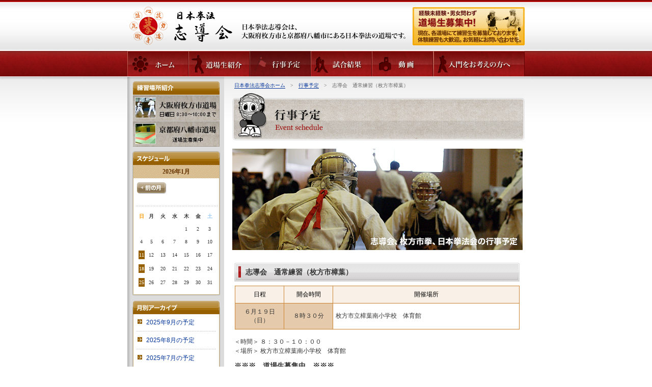

--- FILE ---
content_type: text/html
request_url: http://www.shidoukai.com/schedule/2022/06/1400.html
body_size: 22973
content:
<?xml version="1.0" encoding="UTF-8"?>
<!DOCTYPE html PUBLIC "-//W3C//DTD XHTML 1.0 Transitional//EN" "http://www.w3.org/TR/xhtml1/DTD/xhtml1-transitional.dtd">
<html xmlns="http://www.w3.org/1999/xhtml" lang="ja" xml:lang="ja">
<head>
<meta http-equiv="Content-Type" content="text/html; charset=UTF-8" />
<meta http-equiv="Content-Script-Type" content="text/javascript" />
<meta http-equiv="Content-Style-Type" content="text/css" />
<meta name="keywords" content="" />
<meta name="description" content="" />
<link rel="index" href="/index.html" /> 

<title>行事予定｜日本拳法志導会</title>

<link rel="stylesheet" type="text/css" href="/css/sub.css" />
<script type="text/javascript" src="/js/prototype.js"></script>
<script type="text/javascript" src="/js/ajaxCalendar.js"></script>
<script type="text/javascript" src="/js/dayChecker.js"></script>
<script type="text/javascript" src="/js/heightLine.js"></script>


</head>
<body id="PageSchedule">
<div id="Header">
	<h1><a href="/index.html">日本拳法 志導会</a></h1>
	<h2>日本拳法志導会は、大阪府枚方市と京都府八幡市にある日本拳法の道場です。</h2>
	<dl>
		<dt><a href="/recruit/index.html">道場生募集中！</a></dt>
		<dd>経験未経験・男女問わず、現在各道場にて練習生を募集しております。体験練習も大歓迎。お気軽にお問い合わせを。</dd>
	</dl>

<hr />

	<div id="Navi">
		<ul>
				<li class="menu01"><a href="/index.html">ホーム</a></li>
				<li class="menu02"><a href="/fighter/index.html">道場生紹介</a></li>
				<li class="menu03"><a href="/schedule/index.html">行事予定</a></li>
				<li class="menu04"><a href="/result/index.html">試合結果</a></li>
				<li class="menu05"><a href="/album/index.html">動画</a></li>
				<li class="menu06"><a href="/recruit/index.html">入門をお考えの方へ</a></li>
		</ul>
	</div>

</div><hr />

<div id="Container">
	<div id="Main" class="heightLine">
		
<p class="panList"><a href="/index.html">日本拳法志導会ホーム</a>　&gt;　<a href="http://www.shidoukai.com/schedule/">行事予定</a>　&gt;　志導会　通常練習（枚方市樟葉）</p>


		<div id="HeadImg">
			<h2><img src="http://www.shidoukai.com/schedule/img/title.gif" alt="行事予定" width="574" height="93" /></h2>
			<p class="copy">日本拳法志導会では様々な大会に出場しています</p>
			
		</div>
<div class="contentsBox">
	<h3>志導会　通常練習（枚方市樟葉）</h3>

<table border="1" cellspacing="0" cellpadding="0">
	<tr>
		<th>日程</th>
		<th>開会時間</th>
	<th>開催場所</th>
	</tr>
	<tr>
		<td class="day">６月１９日（日）</td>
		<td class="day">８時３０分</td>
		<td>枚方市立樟葉南小学校　体育館</td>
	</tr>
</table>

<p>＜時間＞ ８：３０－１０：００<br />
＜場所＞ 枚方市立樟葉南小学校　体育館</p>

<p><strong><big>※※※　道場生募集中　※※※</big></strong><br />
経験未経験・男女・年齢問いません。<br />
見学随時OK、体験練習も大歓迎です！<br />
お気軽にお越しください。<br />
</p>
</div>
<ul class="link">
	<li><a href="http://www.shidoukai.com/schedule/2022/06/1399.html"><img src="/img/common/button-prev.gif" alt="前の記事" width="60" height="11" /></a></li>
	<li class="end"><a href="http://www.shidoukai.com/schedule/2022/06/1401.html"><img src="/img/common/button-next.gif" alt="次の記事" width="60" height="11" /></a></li>
</ul>

	<div class="recruitBox">
			<h3>日本拳法志導会　道場生募集中！</h3>
			<p>現在、各道場にて練習生を募集しております。経験未経験・男女問いません。体験練習も大歓迎。お気軽にお問い合わせください。</p>
			<ul>
				<!--<li><a href="/recruit/index.html">入門をお考えの方へ</a></li> -->
				<li><a href="/contact/index.html">お問い合わせ</a></li>
			</ul>
	</div>
</div>

<hr />

<div id="Sub" class="heightLine">
	<div class="shadow">
		<h2>日本拳法志導会 サブメニュー</h2>
		<div id="DojoBox">
			<h3><img src="/img/common/title-dojo.gif" alt="練習場紹介" width="170" height="26" /></h3>
			<dl>
				<dt class="menu01">大阪府枚方市道場</dt>
				<dd>大阪府枚方市道場　日曜日　8：30～10：00まで</dd>
				<dt class="menu02">京都府八幡市道場</dt>
				<dd>道場生募集中</dd>
			</dl>
	  </div>	
		
		
<div id="calendar"><img src="/img/common/s.gif" alt="" width="1" height="1" /></div>
<script type="text/javascript">
today = new Date();
yyyy = today.getUTCFullYear();
mm = today.getUTCMonth()+1;

if ( mm < 10 ){
getCalendar("http://www.shidoukai.com/schedule/", "3", "http://www.shidoukai.com/schedule/calendar/"+yyyy+"/0"+mm+"/index.html");
}else{
getCalendar("http://www.shidoukai.com/schedule/", "3", "http://www.shidoukai.com/schedule/calendar/"+yyyy+"/"+mm+"/index.html");
}

</script>



<div class="archiveBox">
	<h3><img src="http://www.shidoukai.com/schedule/img/title-archive2.gif" alt="月別アーカイブ" width="174" height="28" /></h3>
		
			<ul>
				<li><a href="http://www.shidoukai.com/schedule/2025/09/">2025&#24180;9&#26376;の予定</a></li>
			
		
			
				<li><a href="http://www.shidoukai.com/schedule/2025/08/">2025&#24180;8&#26376;の予定</a></li>
			
		
			
				<li><a href="http://www.shidoukai.com/schedule/2025/07/">2025&#24180;7&#26376;の予定</a></li>
			
		
			
				<li><a href="http://www.shidoukai.com/schedule/2025/06/">2025&#24180;6&#26376;の予定</a></li>
			
		
			
				<li><a href="http://www.shidoukai.com/schedule/2025/05/">2025&#24180;5&#26376;の予定</a></li>
			
		
			
				<li><a href="http://www.shidoukai.com/schedule/2025/04/">2025&#24180;4&#26376;の予定</a></li>
			
		
			
				<li><a href="http://www.shidoukai.com/schedule/2025/03/">2025&#24180;3&#26376;の予定</a></li>
			
		
			
				<li><a href="http://www.shidoukai.com/schedule/2025/02/">2025&#24180;2&#26376;の予定</a></li>
			
		
			
				<li><a href="http://www.shidoukai.com/schedule/2025/01/">2025&#24180;1&#26376;の予定</a></li>
			
		
			
				<li><a href="http://www.shidoukai.com/schedule/2024/12/">2024&#24180;12&#26376;の予定</a></li>
			
		
			
				<li><a href="http://www.shidoukai.com/schedule/2024/11/">2024&#24180;11&#26376;の予定</a></li>
			
		
			
				<li><a href="http://www.shidoukai.com/schedule/2024/10/">2024&#24180;10&#26376;の予定</a></li>
			
		
			
				<li><a href="http://www.shidoukai.com/schedule/2024/09/">2024&#24180;9&#26376;の予定</a></li>
			
		
			
				<li><a href="http://www.shidoukai.com/schedule/2024/08/">2024&#24180;8&#26376;の予定</a></li>
			
		
			
				<li><a href="http://www.shidoukai.com/schedule/2024/07/">2024&#24180;7&#26376;の予定</a></li>
			
		
			
				<li><a href="http://www.shidoukai.com/schedule/2024/06/">2024&#24180;6&#26376;の予定</a></li>
			
		
			
				<li><a href="http://www.shidoukai.com/schedule/2024/05/">2024&#24180;5&#26376;の予定</a></li>
			
		
			
				<li><a href="http://www.shidoukai.com/schedule/2024/04/">2024&#24180;4&#26376;の予定</a></li>
			
		
			
				<li><a href="http://www.shidoukai.com/schedule/2024/03/">2024&#24180;3&#26376;の予定</a></li>
			
		
			
				<li><a href="http://www.shidoukai.com/schedule/2024/02/">2024&#24180;2&#26376;の予定</a></li>
			
		
			
				<li><a href="http://www.shidoukai.com/schedule/2024/01/">2024&#24180;1&#26376;の予定</a></li>
			
		
			
				<li><a href="http://www.shidoukai.com/schedule/2023/12/">2023&#24180;12&#26376;の予定</a></li>
			
		
			
				<li><a href="http://www.shidoukai.com/schedule/2023/11/">2023&#24180;11&#26376;の予定</a></li>
			
		
			
				<li><a href="http://www.shidoukai.com/schedule/2023/10/">2023&#24180;10&#26376;の予定</a></li>
			
		
			
				<li><a href="http://www.shidoukai.com/schedule/2023/09/">2023&#24180;9&#26376;の予定</a></li>
			
		
			
				<li><a href="http://www.shidoukai.com/schedule/2023/08/">2023&#24180;8&#26376;の予定</a></li>
			
		
			
				<li><a href="http://www.shidoukai.com/schedule/2023/07/">2023&#24180;7&#26376;の予定</a></li>
			
		
			
				<li><a href="http://www.shidoukai.com/schedule/2023/06/">2023&#24180;6&#26376;の予定</a></li>
			
		
			
				<li><a href="http://www.shidoukai.com/schedule/2023/05/">2023&#24180;5&#26376;の予定</a></li>
			
		
			
				<li><a href="http://www.shidoukai.com/schedule/2023/04/">2023&#24180;4&#26376;の予定</a></li>
			
		
			
				<li><a href="http://www.shidoukai.com/schedule/2023/03/">2023&#24180;3&#26376;の予定</a></li>
			
		
			
				<li><a href="http://www.shidoukai.com/schedule/2023/02/">2023&#24180;2&#26376;の予定</a></li>
			
		
			
				<li><a href="http://www.shidoukai.com/schedule/2023/01/">2023&#24180;1&#26376;の予定</a></li>
			
		
			
				<li><a href="http://www.shidoukai.com/schedule/2022/12/">2022&#24180;12&#26376;の予定</a></li>
			
		
			
				<li><a href="http://www.shidoukai.com/schedule/2022/11/">2022&#24180;11&#26376;の予定</a></li>
			
		
			
				<li><a href="http://www.shidoukai.com/schedule/2022/10/">2022&#24180;10&#26376;の予定</a></li>
			
		
			
				<li><a href="http://www.shidoukai.com/schedule/2022/09/">2022&#24180;9&#26376;の予定</a></li>
			
		
			
				<li><a href="http://www.shidoukai.com/schedule/2022/08/">2022&#24180;8&#26376;の予定</a></li>
			
		
			
				<li><a href="http://www.shidoukai.com/schedule/2022/07/">2022&#24180;7&#26376;の予定</a></li>
			
		
			
				<li><a href="http://www.shidoukai.com/schedule/2022/06/">2022&#24180;6&#26376;の予定</a></li>
			
		
			
				<li><a href="http://www.shidoukai.com/schedule/2022/05/">2022&#24180;5&#26376;の予定</a></li>
			
		
			
				<li><a href="http://www.shidoukai.com/schedule/2022/04/">2022&#24180;4&#26376;の予定</a></li>
			
		
			
				<li><a href="http://www.shidoukai.com/schedule/2022/03/">2022&#24180;3&#26376;の予定</a></li>
			
		
			
				<li><a href="http://www.shidoukai.com/schedule/2022/02/">2022&#24180;2&#26376;の予定</a></li>
			
		
			
				<li><a href="http://www.shidoukai.com/schedule/2022/01/">2022&#24180;1&#26376;の予定</a></li>
			
		
			
				<li><a href="http://www.shidoukai.com/schedule/2021/12/">2021&#24180;12&#26376;の予定</a></li>
			
		
			
				<li><a href="http://www.shidoukai.com/schedule/2021/11/">2021&#24180;11&#26376;の予定</a></li>
			
		
			
				<li><a href="http://www.shidoukai.com/schedule/2021/10/">2021&#24180;10&#26376;の予定</a></li>
			
		
			
				<li><a href="http://www.shidoukai.com/schedule/2021/08/">2021&#24180;8&#26376;の予定</a></li>
			
		
			
				<li><a href="http://www.shidoukai.com/schedule/2021/07/">2021&#24180;7&#26376;の予定</a></li>
			
		
			
				<li><a href="http://www.shidoukai.com/schedule/2021/06/">2021&#24180;6&#26376;の予定</a></li>
			
		
			
				<li><a href="http://www.shidoukai.com/schedule/2021/04/">2021&#24180;4&#26376;の予定</a></li>
			
		
			
				<li><a href="http://www.shidoukai.com/schedule/2021/02/">2021&#24180;2&#26376;の予定</a></li>
			
		
			
				<li><a href="http://www.shidoukai.com/schedule/2020/12/">2020&#24180;12&#26376;の予定</a></li>
			
		
			
				<li><a href="http://www.shidoukai.com/schedule/2020/11/">2020&#24180;11&#26376;の予定</a></li>
			
		
			
				<li><a href="http://www.shidoukai.com/schedule/2020/10/">2020&#24180;10&#26376;の予定</a></li>
			
		
			
				<li><a href="http://www.shidoukai.com/schedule/2020/09/">2020&#24180;9&#26376;の予定</a></li>
			
		
			
				<li><a href="http://www.shidoukai.com/schedule/2020/08/">2020&#24180;8&#26376;の予定</a></li>
			
		
			
				<li><a href="http://www.shidoukai.com/schedule/2020/07/">2020&#24180;7&#26376;の予定</a></li>
			
		
			
				<li><a href="http://www.shidoukai.com/schedule/2020/04/">2020&#24180;4&#26376;の予定</a></li>
			
		
			
				<li><a href="http://www.shidoukai.com/schedule/2020/03/">2020&#24180;3&#26376;の予定</a></li>
			
		
			
				<li><a href="http://www.shidoukai.com/schedule/2020/02/">2020&#24180;2&#26376;の予定</a></li>
			
		
			
				<li><a href="http://www.shidoukai.com/schedule/2020/01/">2020&#24180;1&#26376;の予定</a></li>
			
		
			
				<li><a href="http://www.shidoukai.com/schedule/2019/12/">2019&#24180;12&#26376;の予定</a></li>
			
		
			
				<li><a href="http://www.shidoukai.com/schedule/2019/11/">2019&#24180;11&#26376;の予定</a></li>
			
		
			
				<li><a href="http://www.shidoukai.com/schedule/2019/10/">2019&#24180;10&#26376;の予定</a></li>
			
		
			
				<li><a href="http://www.shidoukai.com/schedule/2019/09/">2019&#24180;9&#26376;の予定</a></li>
			
		
			
				<li><a href="http://www.shidoukai.com/schedule/2019/08/">2019&#24180;8&#26376;の予定</a></li>
			
		
			
				<li><a href="http://www.shidoukai.com/schedule/2019/07/">2019&#24180;7&#26376;の予定</a></li>
			
		
			
				<li><a href="http://www.shidoukai.com/schedule/2019/06/">2019&#24180;6&#26376;の予定</a></li>
			
		
			
				<li><a href="http://www.shidoukai.com/schedule/2019/05/">2019&#24180;5&#26376;の予定</a></li>
			
		
			
				<li><a href="http://www.shidoukai.com/schedule/2019/04/">2019&#24180;4&#26376;の予定</a></li>
			
		
			
				<li><a href="http://www.shidoukai.com/schedule/2019/03/">2019&#24180;3&#26376;の予定</a></li>
			
		
			
				<li><a href="http://www.shidoukai.com/schedule/2019/02/">2019&#24180;2&#26376;の予定</a></li>
			
		
			
				<li><a href="http://www.shidoukai.com/schedule/2019/01/">2019&#24180;1&#26376;の予定</a></li>
			
		
			
				<li><a href="http://www.shidoukai.com/schedule/2018/12/">2018&#24180;12&#26376;の予定</a></li>
			
		
			
				<li><a href="http://www.shidoukai.com/schedule/2018/11/">2018&#24180;11&#26376;の予定</a></li>
			
		
			
				<li><a href="http://www.shidoukai.com/schedule/2018/10/">2018&#24180;10&#26376;の予定</a></li>
			
		
			
				<li><a href="http://www.shidoukai.com/schedule/2018/09/">2018&#24180;9&#26376;の予定</a></li>
			
		
			
				<li><a href="http://www.shidoukai.com/schedule/2018/08/">2018&#24180;8&#26376;の予定</a></li>
			
		
			
				<li><a href="http://www.shidoukai.com/schedule/2018/07/">2018&#24180;7&#26376;の予定</a></li>
			
		
			
				<li><a href="http://www.shidoukai.com/schedule/2018/06/">2018&#24180;6&#26376;の予定</a></li>
			
		
			
				<li><a href="http://www.shidoukai.com/schedule/2018/05/">2018&#24180;5&#26376;の予定</a></li>
			
		
			
				<li><a href="http://www.shidoukai.com/schedule/2018/04/">2018&#24180;4&#26376;の予定</a></li>
			
		
			
				<li><a href="http://www.shidoukai.com/schedule/2018/03/">2018&#24180;3&#26376;の予定</a></li>
			
		
			
				<li><a href="http://www.shidoukai.com/schedule/2018/02/">2018&#24180;2&#26376;の予定</a></li>
			
		
			
				<li><a href="http://www.shidoukai.com/schedule/2018/01/">2018&#24180;1&#26376;の予定</a></li>
			
		
			
				<li><a href="http://www.shidoukai.com/schedule/2017/12/">2017&#24180;12&#26376;の予定</a></li>
			
		
			
				<li><a href="http://www.shidoukai.com/schedule/2017/11/">2017&#24180;11&#26376;の予定</a></li>
			
		
			
				<li><a href="http://www.shidoukai.com/schedule/2017/10/">2017&#24180;10&#26376;の予定</a></li>
			
		
			
				<li><a href="http://www.shidoukai.com/schedule/2017/09/">2017&#24180;9&#26376;の予定</a></li>
			
		
			
				<li><a href="http://www.shidoukai.com/schedule/2017/08/">2017&#24180;8&#26376;の予定</a></li>
			
		
			
				<li><a href="http://www.shidoukai.com/schedule/2017/07/">2017&#24180;7&#26376;の予定</a></li>
			
		
			
				<li><a href="http://www.shidoukai.com/schedule/2017/06/">2017&#24180;6&#26376;の予定</a></li>
			
		
			
				<li><a href="http://www.shidoukai.com/schedule/2017/05/">2017&#24180;5&#26376;の予定</a></li>
			
		
			
				<li><a href="http://www.shidoukai.com/schedule/2017/04/">2017&#24180;4&#26376;の予定</a></li>
			
		
			
				<li><a href="http://www.shidoukai.com/schedule/2017/03/">2017&#24180;3&#26376;の予定</a></li>
			
		
			
				<li><a href="http://www.shidoukai.com/schedule/2017/02/">2017&#24180;2&#26376;の予定</a></li>
			
		
			
				<li><a href="http://www.shidoukai.com/schedule/2017/01/">2017&#24180;1&#26376;の予定</a></li>
			
		
			
				<li><a href="http://www.shidoukai.com/schedule/2016/12/">2016&#24180;12&#26376;の予定</a></li>
			
		
			
				<li><a href="http://www.shidoukai.com/schedule/2016/11/">2016&#24180;11&#26376;の予定</a></li>
			
		
			
				<li><a href="http://www.shidoukai.com/schedule/2016/10/">2016&#24180;10&#26376;の予定</a></li>
			
		
			
				<li><a href="http://www.shidoukai.com/schedule/2016/09/">2016&#24180;9&#26376;の予定</a></li>
			
		
			
				<li><a href="http://www.shidoukai.com/schedule/2016/08/">2016&#24180;8&#26376;の予定</a></li>
			
		
			
				<li><a href="http://www.shidoukai.com/schedule/2016/07/">2016&#24180;7&#26376;の予定</a></li>
			
		
			
				<li><a href="http://www.shidoukai.com/schedule/2016/06/">2016&#24180;6&#26376;の予定</a></li>
			
		
			
				<li><a href="http://www.shidoukai.com/schedule/2016/05/">2016&#24180;5&#26376;の予定</a></li>
			
		
			
				<li><a href="http://www.shidoukai.com/schedule/2016/04/">2016&#24180;4&#26376;の予定</a></li>
			
		
			
				<li><a href="http://www.shidoukai.com/schedule/2016/03/">2016&#24180;3&#26376;の予定</a></li>
			
		
			
				<li><a href="http://www.shidoukai.com/schedule/2016/02/">2016&#24180;2&#26376;の予定</a></li>
			
		
			
				<li><a href="http://www.shidoukai.com/schedule/2016/01/">2016&#24180;1&#26376;の予定</a></li>
			
		
			
				<li><a href="http://www.shidoukai.com/schedule/2015/12/">2015&#24180;12&#26376;の予定</a></li>
			
		
			
				<li><a href="http://www.shidoukai.com/schedule/2015/11/">2015&#24180;11&#26376;の予定</a></li>
			
		
			
				<li><a href="http://www.shidoukai.com/schedule/2015/10/">2015&#24180;10&#26376;の予定</a></li>
			
		
			
				<li><a href="http://www.shidoukai.com/schedule/2015/09/">2015&#24180;9&#26376;の予定</a></li>
			
		
			
				<li><a href="http://www.shidoukai.com/schedule/2015/08/">2015&#24180;8&#26376;の予定</a></li>
			
		
			
				<li><a href="http://www.shidoukai.com/schedule/2015/07/">2015&#24180;7&#26376;の予定</a></li>
			
		
			
				<li><a href="http://www.shidoukai.com/schedule/2015/06/">2015&#24180;6&#26376;の予定</a></li>
			
		
			
				<li><a href="http://www.shidoukai.com/schedule/2015/05/">2015&#24180;5&#26376;の予定</a></li>
			
		
			
				<li><a href="http://www.shidoukai.com/schedule/2015/04/">2015&#24180;4&#26376;の予定</a></li>
			
		
			
				<li><a href="http://www.shidoukai.com/schedule/2015/03/">2015&#24180;3&#26376;の予定</a></li>
			
		
			
				<li><a href="http://www.shidoukai.com/schedule/2015/02/">2015&#24180;2&#26376;の予定</a></li>
			
		
			
				<li><a href="http://www.shidoukai.com/schedule/2015/01/">2015&#24180;1&#26376;の予定</a></li>
			
		
			
				<li><a href="http://www.shidoukai.com/schedule/2014/12/">2014&#24180;12&#26376;の予定</a></li>
			
		
			
				<li><a href="http://www.shidoukai.com/schedule/2014/11/">2014&#24180;11&#26376;の予定</a></li>
			
		
			
				<li><a href="http://www.shidoukai.com/schedule/2014/10/">2014&#24180;10&#26376;の予定</a></li>
			
		
			
				<li><a href="http://www.shidoukai.com/schedule/2014/09/">2014&#24180;9&#26376;の予定</a></li>
			
		
			
				<li><a href="http://www.shidoukai.com/schedule/2014/08/">2014&#24180;8&#26376;の予定</a></li>
			
		
			
				<li><a href="http://www.shidoukai.com/schedule/2014/07/">2014&#24180;7&#26376;の予定</a></li>
			
		
			
				<li><a href="http://www.shidoukai.com/schedule/2014/06/">2014&#24180;6&#26376;の予定</a></li>
			
		
			
				<li><a href="http://www.shidoukai.com/schedule/2014/05/">2014&#24180;5&#26376;の予定</a></li>
			
		
			
				<li><a href="http://www.shidoukai.com/schedule/2014/04/">2014&#24180;4&#26376;の予定</a></li>
			</ul>
		
</div>



	  
	  <ul class="link">
        <li><a href="/topics/index.html"><img src="/img/common/button-news.gif" alt="新着情報" width="174" height="29" /></a></li>
		<!--<li><a href="http://www.dss-i.jp/shidoukai/bbs/epad.cgi" target="_blank"><img src="/img/common/button-bbs02.gif" alt="志導会用 掲示板" width="174" height="29" /></a></li>
		<li><a href="http://www.dss-i.jp/shidoukai/member/bbs/epad.cgi" target="_blank"><img src="/img/common/button-bbs.gif" alt="志導会道場生用 掲示板" width="174" height="29" /></a></li>-->
        <!--

			<li><a href="/protector/index.html"><img src="/img/common/button-outfit.jpg" alt="正しい防具の付け方" width="174" height="84" /></a></li>
			<li><a href="/protector/index.html"><img src="/img/common/button-protecter.jpg" alt="防具紹介" width="174" height="84" /></a></li>

 -->
        <li><a href="http://ameblo.jp/shido-kai" target="_blank"><img src="/img/common/button-blog.jpg" alt="日本拳法志導会徒然日記" width="174" height="84" /></a></li>
      </ul>
	</div>
</div> 

<hr />
		
	
	<p class="pageTop"><a href="#Header"><img src="/img/common/button-pagetop.gif" alt="このページのトップに戻る" width="80" height="26" /></a></p>
</div>
	
<div id="Footer">
	<h2>日本拳法志導会リンク</h2>
	<ul class="wrap">
			<li><a href="/index.html">ホーム</a></li>
			<li><a href="/fighter/index.html">道場生紹介</a></li>
			<li><a href="/schedule/index.html">行事予定</a></li>
			<li><a href="/result/index.html">試合結果</a></li>
			<li><a href="/topics/index.html">新着情報</a></li>
			<li><a href="/album/index.html">動画</a></li>
		<li><a href="/recruit/index.html">入門をお考えの方へ</a></li>
	</ul>

	<ul class="wrap">

<!--
			<li><a href="#">大阪府枚方市練習場</a></li>
			<li><a href="#">京都府八幡市練習場</a></li>
			<li><a href="#">志導会道場生用 掲示板</a></li>
 -->

			<li><a href="/hachiyo/index.html">日本拳法八要</a></li>
			<li><a href="http://ameblo.jp/shido-kai/" target="_blank">日本拳法志導会徒然日記</a></li>
			<li><a href="/contact/index.html">お問い合わせ</a></li>
	</ul>
	<hr />
	<h2>制作・著作</h2>
	<address><img src="/img/common/copyright-sitename.gif" alt="Copyright 2008 日本拳法志導会 All Rights Reserved." width="232" height="10" /> <img src="/img/common/copyright-websiteplan.gif" alt="Web Site Plan" width="74" height="10" /> <a href="http://www.office-bit.com/" target="_blank"><img src="/img/common/copyright-priduced_by.gif" alt="京都 ホームページ制作会社" width="74" height="10" /></a> <a href="http://www.office-bit.com/" target="_blank"><img src="/img/common/copyright-bit.gif" alt="ホームページ制作会社" width="17" height="10" /></a> <a href="http://www.seo-design.jp/" target="_blank"><img src="/img/common/copyright-seo.gif" alt="SEO" width="25" height="10" /></a>
	</address>
</div><script type="text/javascript" src="/js/access.js"></script>
</body>
</html> 



--- FILE ---
content_type: text/html
request_url: http://www.shidoukai.com/schedule/calendar/2026/01/index.html?1768761868295
body_size: 1933
content:
<div id="CalendarBox">
<h3><img src="/img/common/title-calendar.gif" alt="日本拳法志導会スケジュール" width="174" height="28" /></h3>
<h4>2026&#24180;1&#26376;</h4>
<ul class="wrap">
<li><a href="javascript:void(0);" onclick="changeMonth('http://www.shidoukai.com/schedule/calendar/2025/12/');"><img src="/img/common/button-calendar_pre.gif" alt="前の月" width="58" height="23" /></a><img src="/img/common/s.gif" width="58" height="1" alt="" /></li>
<li class="end"><img src="/img/common/s.gif" width="58" height="1" alt="" /></li>
</ul>
<table summary="2026/01">
<tr>
<th abbr="Sunday" class="sun">&#26085;</th>
<th abbr="Monday">&#26376;</th>
<th abbr="Tuesday">&#28779;</th>
<th abbr="Wednesday">&#27700;</th>
<th abbr="Thursday">&#26408;</th>
<th abbr="Friday">&#37329;</th>
<th abbr="Saturday" class="sat">&#22303;</th>
</tr>

<tr>
<td><img src="/img/common/s.gif" alt="" width="1" height="1" /></td>





<td><img src="/img/common/s.gif" alt="" width="1" height="1" /></td>





<td><img src="/img/common/s.gif" alt="" width="1" height="1" /></td>





<td><img src="/img/common/s.gif" alt="" width="1" height="1" /></td>







<td>1</td>





<td>2</td>





<td>3</td>
</tr>

<tr>


<td>4</td>





<td>5</td>





<td>6</td>





<td>7</td>





<td>8</td>





<td>9</td>





<td>10</td>
</tr>

<tr>

<td class="day"><a href="http://www.shidoukai.com/schedule/2026/01/11/">11</a></td>






<td>12</td>





<td>13</td>





<td>14</td>





<td>15</td>





<td>16</td>





<td>17</td>
</tr>

<tr>

<td class="day"><a href="http://www.shidoukai.com/schedule/2026/01/18/">18</a></td>






<td>19</td>





<td>20</td>





<td>21</td>





<td>22</td>





<td>23</td>





<td>24</td>
</tr>

<tr>

<td class="day"><a href="http://www.shidoukai.com/schedule/2026/01/25/">25</a></td>






<td>26</td>





<td>27</td>





<td>28</td>





<td>29</td>





<td>30</td>





<td>31</td>
</tr>

</div>





--- FILE ---
content_type: text/css
request_url: http://www.shidoukai.com/css/sub.css
body_size: 20346
content:
@charset "shift_jis";

/*----------------------------
  CSS Date Document 2007.12
----------------------------*/

@import "common.css";


/*####################　共通設定　####################*/


/*パンくずリスト*/
.panList {
	margin:0 0 8px 20px;
	padding-top:10px;
	color:#666;
	font-size:10px;
	font-family:"ＭＳ Ｐゴシック", Osaka, "ヒラギノ角ゴ Pro W3";
	}
	.panList a{
		color:#003399;
		text-decoration:none;
		border-bottom:1px solid #003399;
		}


/*ヘッダイメージ*/
#HeadImg {
	width:574px;
	margin:0 0 0 16px;
	padding-bottom:10px;
	}
	#HeadImg h2{margin-bottom:16px;}
	#HeadImg p {
		margin:0 5px 10px;
		line-height:135%;
		}
	#HeadImg p.copy {
		width:570px;
		height:199px;
		margin:0 0 15px;
		text-indent:-9999px;
		}
#PageFighter #HeadImg p.copy {background:url(../fighter/img/head_img.jpg);}
#PageSchedule #HeadImg p.copy {background:url(../schedule/img/head_img.jpg);}
#PageResult #HeadImg p.copy {background:url(../result/img/head_img.jpg);}
#PageAlbum #HeadImg p.copy {
	background:url(../album/img/head_img.jpg);
	margin:0 0 1px;
	}
#PageRecruit #HeadImg p.copy {background:url(../recruit/img/head_img.jpg);}





/*ブログ記事リンク*/
#Main ul.link {
	clear:both;
	border-top:1px solid #bababa;
	height:12px;
	margin:0 10px 0 21px;
	padding-top:10px;
	}
#Main ul.link li{float:left;}
#Main ul.link li.end{float:right;}



/*道場生募集*/
#RecruitBox {
	clear:both;
	background:url(../img/common/link-recruit.jpg);
	width:560px;
	height:145px;
	margin-top:40px;
	margin-left:20px;
	margin-bottom:15px;
	}
	#RecruitBox h3,
	#RecruitBox p {
		position:absolute;
		top:-9999px;
		left:-9999px;
		}
	#RecruitBox ul {
		float:right;
		margin:47px 10px 0 0;
		display:inline;
		}
	#RecruitBox li {margin-bottom:6px;}
	#RecruitBox li a{
		display:block;
		width:155px;
		height:30px;
		text-indent:-9999px;
		}

.recruitBox {
	clear:both;
	background:url(../img/common/link-recruit2.jpg);
	width:560px;
	height:145px;
	margin-top:40px;
	margin-left:20px;
	margin-bottom:15px;
	}
	.recruitBox h3,
	.recruitBox p {
		position:absolute;
		top:-9999px;
		left:-9999px;
		}
	.recruitBox ul {position:relative;}
	.recruitBox li {
		position:absolute;
		top:87px;
		left:217px;
		}
	
	.recruitBox li a{
		display:block;
		width:155px;
		height:30px;
		text-indent:-9999px;
		}


/*####################　道場生紹介　####################*/

#PageFighter .contentsBox {margin-bottom:20px;}
#PageFighter .contentsBox h3{
	position:relative;
	z-index:1;
	}

#PageFighter .contentsBox .wrap {
	position:relative;
	z-index:0;
	background:url(../img/common/line-dotted.gif) top repeat-x;
	width:560px;
	padding-top:15px;
	margin-top:-1px;
	margin-bottom:10px;
	}
#PageFighter .contentsBox p {
	margin-bottom:5px;
	}

#PageFighter .contentsBox table {
	display:inline;
	float:left;
	width:270px;
	margin-right:10px;
	font-size:100%;
	}
	#PageFighter .contentsBox td {
		width:189px;
		font-size:12px;
		vertical-align:top;
		}
	#PageFighter .contentsBox td.photo {
		border-bottom:none;
		width:81px;
		}
	
	#PageFighter .contentsBox table h4 {
		background:url(../img/common/ico-arrow_red.gif) 0 3px no-repeat;
		_background-position:0 0px;
		margin-bottom:5px;
		margin-left:4px;
		padding-left:16px;
		font-size:12px;
		}
	#PageFighter .contentsBox table h4 span {font-weight:normal;}
	#PageFighter .contentsBox table p {margin-bottom:5px;}
	#PageFighter .contentsBox table ul {margin-bottom:2px;}
	#PageFighter .contentsBox table li {padding-bottom:5px;}
	#PageFighter .contentsBox table li img{vertical-align:middle; margin-right:5px;}
	#PageFighter .contentsBox table p.more{text-align:right;}



#PageFighter #FigterBox {
	}
#PageFighter #FigterBox h4{
	background:url(../img/common/wall-title.gif);
	height:37px;
	overflow:hidden;
	margin-bottom:10px;
	padding-left:22px;
	font-size:14px;
	line-height:37px;
	}
#PageFighter #FigterBox h4 span{
	font-weight:normal;
	font-size:12px;
	}

#PageFighter #FigterBox .photo {
	display:inline;
	float:left;
	margin-left:10px;
	text-align:center;
	}
#PageFighter #FigterBox .photo img{
	margin-bottom:10px;
	}
#PageFighter #FigterBox p {
	float:left;
	background:url(../img/common/ico-arrow_red.gif) 0 0.2em no-repeat;
	margin:0 0 10px 10px;
	padding-left:15px;
	font-weight:bold;
	}
#PageFighter #FigterBox table {
	float:left;
	width:290px;
	margin-left:10px;
	font-size:100%;
	}

#PageFighter #FigterBox table th{
	background:url(../img/common/line-dotted.gif) left bottom repeat-x;
	width:6em;
	padding:7px 0 0;
	font-weight:normal;
	font-size:10px;
	vertical-align:top;
	text-align:left;
	}
#PageFighter #FigterBox table td{
	background:url(../img/common/line-dotted.gif) left bottom repeat-x;
	padding:5px 0 5px 10px;
	}

#PageFighter #FigterBox table p{
	float:none;
	background:none;
	margin:0 0 10px 0;
	padding:0;
	font-weight:normal;
	font-size:10px;
	line-height:1.7;
	}







/*####################　行事予定　####################*/

#PageSchedule .contentsBox h3 {
	background:url(../img/common/wall-title.gif) left top no-repeat;
	height:15px;
	_height:37px;
	margin-bottom:7px;
	padding:10px 0 13px 22px;
	vertical-align:middle;
	font-size:14px;
	overflow:hidden;
	}

#PageSchedule .contentsBox {margin-bottom:30px;}

#PageSchedule .contentsBox table {
	border-collapse:collapse;
	border:1px solid #cc8433;
	width:559px;
	_width:560px;
	margin-left:1px;
	_margin-left:0;
	margin-bottom:15px;
	}
	#PageSchedule .contentsBox th {
		border:1px solid #cc8433;
		background:#f9f1e8;
		padding:8px 0;
		color:#000;
		font-weight:normal;
		text-align:center;
		}
	#PageSchedule .contentsBox td {
		border:1px solid #cc8433;
		padding:8px 5px;
		}
	#PageSchedule .contentsBox td.day {
		background:#e5cbac;
		width:85px;
		text-align:center;
		}

#PageSchedule .contentsBox p{
	margin-bottom:10px;
	line-height:1.5;
	}


#PageSchedule .contentsBox p.postData {
	background:url(../img/common/line-dotted.gif) left top repeat-x;
	margin-top:20px;
	padding-top:5px;
	font-size:10px;
	text-align:right;
	font-family:"ＭＳ ゴシック", "Osaka－等幅";
	}



/*アーカイブリスト*/
#PageSchedule .archiveBox ul{
	background:url(../img/common/wall-archive_middle.gif) left repeat-y;
	padding:8px 8px 0;
	}
#PageSchedule .archiveBox li {
	background:url(../img/common/line-dotted.gif) bottom repeat-x;
	margin-bottom:9px;
	padding-bottom:9px;
	}
#PageSchedule .archiveBox li a {
	display:block;
	background:url(../img/common/ico-arrow_brown.gif) 3px 2px no-repeat;
	_background-position:3px 0;
	padding-left:20px;
	color:#003399;
	text-decoration:none;
	}




/*####################　試合結果　####################*/

#PageResult .contentsBox h3 {
	background:url(../img/common/wall-title.gif) left top no-repeat;
	height:15px;
	_height:37px;
	margin-bottom:7px;
	padding:10px 0 13px 22px;
	vertical-align:middle;
	font-size:14px;
	overflow:hidden;
	}
#PageResult .contentsBox h3 span {color:#990000;}

#PageResult .contentsBox {margin-bottom:20px;}


#PageResult .contentsBox p.postData {
	/*background:url(../img/common/line-dotted.gif) left top repeat-x;*/
	padding-top:5px;
	font-size:10px;
	text-align:right;
	font-family:"ＭＳ ゴシック", "Osaka－等幅";
	}

#PageResult .contentsBox table {
	border-collapse:collapse;
	width:559px;
	_width:560px;
	margin-left:1px;
	_margin-left:0;
	margin-bottom:15px;
	}

#PageResult .contentsBox h4 {
	margin:0 0 12px 10px;
	font-size:12px;
	}
#PageResult .contentsBox h4 span {font-weight:normal;}

#PageResult .contentsBox table ul li{margin-bottom:8px;}
#PageResult .contentsBox table ul img{vertical-align:middle;}

#PageResult .contentsBox table p {margin-bottom:5px; line-height:135%;}
#PageResult .contentsBox table p.more {
	margin-top:15px;
	text-align:right;
	}

#PageResult .contentsBox td {padding-right:28px;}

#PageResult .contentsBox td.photo {
	background:url(../result/img/wall-photo.gif) bottom no-repeat;
	padding:8px;
	vertical-align:top;
	}

/*アーカイブリスト*/
#PageResult .archiveBox dl{
	background:url(../img/common/wall-archive_middle.gif) left repeat-y;
	padding:8px 8px 0;
	}
#PageResult .archiveBox dt{
	background:url(../img/common/ico-arrow_brown.gif) 3px 2px no-repeat;
	_background-position:3px 1px;
	margin-bottom:3px;
	padding-left:17px;
	}
#PageResult .archiveBox dd{
	background:url(../img/common/line-dotted.gif) bottom repeat-x;
	margin-bottom:7px;
	padding:0 0 7px 17px;
	}
#PageResult .archiveBox dd a {
	color:#003399;
	text-decoration:none;
	}
#PageResult .archiveBox ul{
	background:url(../img/common/wall-archive_middle.gif) left repeat-y;
	padding:8px 8px 0;
	}
#PageResult .archiveBox li {
	margin-bottom:5px;
	font-family:verdana;
	}
#PageResult .archiveBox li a {
	background:url(../img/common/ico-arrow_brown.gif) 3px 3px no-repeat;
	padding-left:16px;
	color:#003399;
	text-decoration:none;
	}



/*####################　フォトアルバム　####################*/

#PageAlbum #HeadImg ul {
	height:32px;
	margin-bottom:37px;
	}
#PageAlbum #HeadImg li {
	float:left;
	margin-right:1px;
	}

#PageAlbum .contentsBox {
	width:auto;
	margin-bottom:30px;
	}
#PageAlbum .contentsBox .wrap{
	margin-bottom:10px;
	}

#PageAlbum .contentsBox h3{
	display:none;
	}

#PageAlbum .contentsBox dl {
	position:relative;
	left:-4px;
	float:left;
	width:400px;
	margin-right:3px;
	}
#PageAlbum .contentsBox dt {
	/*background:url(../img/common/wall-photo.gif) left top no-repeat;*/
	padding:8px;
	}
#PageAlbum .contentsBox dd {
	padding:0 5px;
	}
	
#PageAlbum .contentsBox .tiContainer {
	background-image: url(../album/img/wall-title.gif);
	background-repeat: no-repeat;
	clear: both;
	float: none;
	height: 27px;
	width: 550px;
	padding-bottom: 10px;
	padding-left: 20px;
	padding-top: 10px;
	}
#PageAlbum .contentsBox .catBox {
	text-align: center;
	width: 55px;
	font-size: 10px;
	color: #FFFFFF;
	padding-top: 2px;
	float: left;
	padding-right: 10px;
}
#PageAlbum .contentsBox .tiBox {
	font-size: 14px;
	font-weight: bold;
	float: left;
	color: #990000;
}
#PageAlbum .contentsBox .tiBox a {
	color: #990000;
}
#PageAlbum .contentsBox .tiBox a:hover {
	color: #990000;
	text-decoration: underline;
}

#PageAlbum .contentsBox .entryBox01 {
	float: none;
	clear: both;
	padding-right: 20px;
	padding-bottom: 20px;
	padding-left: 10px;
	line-height: 1.6em;
}




/*
#PageAlbum .contentsBox h4 {
	background:url(../img/common/wall-title.gif) left top no-repeat;
	height:15px;
	_height:37px;
	margin-top:10px;
	margin-bottom:7px;
	padding:10px 0 13px 22px;
	vertical-align:middle;
	font-size:14px;
	overflow:hidden;
	}
#PageAlbum .contentsBox h4 span {color:#990000;}
#PageAlbum .contentsBox .entryBox01 {
	clear: both;
	float: none;
	padding-right: 20px;
	padding-bottom: 20px;
	padding-left: 10px;
	line-height: 1.6em;
}
*/



/*アーカイブリスト*/
#PageAlbum .archiveBox ul{
	background:url(../img/common/wall-archive_middle.gif) left repeat-y;
	padding:8px 8px 0;
	}
#PageAlbum .archiveBox li {
	margin-bottom:5px;
	font-family:verdana;
	}
#PageAlbum .archiveBox li a {
	background:url(../img/common/ico-arrow_brown.gif) 3px 3px no-repeat;
	padding-left:16px;
	color:#003399;
	text-decoration:none;
	}

#PageAlbum .archiveBox dl{
	background:url(../img/common/wall-archive_middle.gif) left repeat-y;
	padding:8px 8px 0;
	}
#PageAlbum .archiveBox dt{
	background:url(../img/common/ico-arrow_brown.gif) 3px 2px no-repeat;
	_background-position:3px 1px;
	margin-bottom:3px;
	padding-left:17px;
	}
#PageAlbum .archiveBox dd{
	background:url(../img/common/line-dotted.gif) bottom repeat-x;
	margin-bottom:7px;
	padding:0 0 7px 17px;
	}
#PageAlbum .archiveBox dd a {
	color:#003399;
	text-decoration:none;
	}

#PageAlbum #PhotoList ul{
	background:url(../img/common/wall-archive_middle.gif) left repeat-y #fff;
	margin-bottom:-3px;
	padding:8px 8px 0;
	}
#PageAlbum #PhotoList li {
	margin:0 0 3px 0;
	padding:0;
	}
#PageAlbum #PhotoList li a {
	background:none;
	padding:0;
	}
/*####################　日本拳法八要　####################*/
#PageHachiyo #HeadImg h2 {
	margin-bottom:10px;
	}

#PageHachiyo .contentsBox h3,
#PageHachiyo .contentsBox p {
	background-position:center top;
	background-repeat:no-repeat;
	text-indent:-9999px;
	text-align:center;}

#PageHachiyo .contentsBox h3{background-image:url(../hachiyo/img/title-hachiyo01.gif); height:24px; margin-bottom:19px;}

#PageHachiyo .contentsBox p.logo01 {margin-bottom:12px; text-indent:0;}
#PageHachiyo .contentsBox p.logo02 {margin-bottom:66px;	text-indent:0;}

#PageHachiyo .contentsBox p.hachiyo00 {background-image:url(../hachiyo/img/text-hachiyo.gif); height:56px; margin-bottom:32px;}
#PageHachiyo .contentsBox p.hachiyo01 {background-image:url(../hachiyo/img/text_01.gif); height:50px; margin-bottom:28px;}
#PageHachiyo .contentsBox p.hachiyo02 {background-image:url(../hachiyo/img/text_02.gif); height:50px; margin-bottom:28px;}
#PageHachiyo .contentsBox p.hachiyo03 {background-image:url(../hachiyo/img/text_03.gif); height:50px; margin-bottom:28px;}
#PageHachiyo .contentsBox p.hachiyo04 {background-image:url(../hachiyo/img/text_04.gif); height:50px; margin-bottom:20px;}



/*####################　入門をお考えの方へ　####################*/

#PageRecruit {
	}

#PageRecruit .contentsBox .topBox {
	min-height:153px;
	_height:153px;
	margin-top:12px;
	margin-bottom:18px;
	}

#PageRecruit .contentsBox .topBox .note {
	color:#990000;
	font-size:11px;
}

#PageRecruit .contentsBox .topBox .note a {
	text-decoration:underline;
}

/*手続きの流れ*/
#PageRecruit .contentsBox .menu01 {
	background:url(../recruit/img/photo_01.jpg) 374px 18px no-repeat;
	min-height:153px;
	_height:153px;
	margin-top:12px;
	margin-bottom:18px;
	}
#PageRecruit .contentsBox .menu02 {
	background:url(../recruit/img/photo_02.jpg) 374px 18px no-repeat;
	min-height:153px;
	_height:153px;
	margin-bottom:18px;
	}
#PageRecruit .contentsBox .menu03 {
	background:url(../recruit/img/photo_03.jpg) 374px 18px no-repeat;
	min-height:153px;
	_height:153px;
	margin-bottom:18px;
	}
#PageRecruit .contentsBox .menu01 h4,
#PageRecruit .contentsBox .menu02 h4,
#PageRecruit .contentsBox .menu03 h4 {margin-bottom:10px;}

#PageRecruit .contentsBox .menu02 h4,
#PageRecruit .contentsBox .menu03 h4{
	background:url(../img/common/line-dotted.gif) top repeat-x;
	width:560px;
	padding-top:18px;
	}

#PageRecruit .contentsBox .topBox p {
	margin:0 0 10px 5px;
	line-height:150%;
	}

#PageRecruit .contentsBox .topBox p.note {
	margin-bottom:26px;
	}

#PageRecruit .contentsBox .menu01 p,
#PageRecruit .contentsBox .menu02 p,
#PageRecruit .contentsBox .menu03 p {
	margin:0 190px 10px 5px;
	line-height:150%;
	}

/*入会手続き*/

#PageRecruit #ProcedureBox {
	background:url(../img/common/wall-topics_bottom.gif) bottom no-repeat;
	margin-bottom:40px;
	padding-bottom:12px;
	} 

#PageRecruit #ProcedureBox .wrap{
	background:url(../img/common/wall-topics_top.gif) top no-repeat;
	padding-top:12px;
	} 
#PageRecruit #ProcedureBox p{
	margin:0 12px 10px;
	line-height:150%;
	}

#PageRecruit .contentsBox table {
	border-collapse:collapse;
	border:1px solid #cb832f;
	width:559px;
	_width:560px;
	margin-left:1px;
	_margin-left:0;
	margin-bottom:10px;
	}
	#PageRecruit .contentsBox th {
		width:140px;
		border:1px solid #cb832f;
		background:#f9f0e7;
		padding:10px;
		color:#000;
		font-weight:normal;
		text-align:left;
		vertical-align:top;
		}
	#PageRecruit .contentsBox td {
		width:417px;
		border:1px solid #cb832f;
		padding:10px;
		line-height:1.5;
		}

/* 道場生からのメッセージ */
#PageRecruit .contentsBox .topBox table .note {
	font-size:10px;
}

#PageRecruit h3#TitleMessage {
	margin-bottom:11px;
}

#PageRecruit .contentsBox .dojoseiBox .photo {
	display:inline;
	float:right;
	margin-left:10px;
}

#PageRecruit .contentsBox .dojoseiBox table {
	float:left;
	width:357px;
	margin-left:5px;
	border:0;
	font-size:100%;
	}

#PageRecruit .contentsBox .dojoseiBox table th{
	background:url(../img/common/line-dotted.gif) left bottom repeat-x;
	width:34px;
	padding:7px 0 0;
	border:0;
	font-weight:normal;
	font-size:10px;
	vertical-align:top;
	text-align:left;
	}

#PageRecruit .contentsBox .dojoseiBox table td{
	background:url(../img/common/line-dotted.gif) left bottom repeat-x;
	padding:5px 0 5px 10px;
	border:0;
	}
	
#PageRecruit .contentsBox .dojoseiBox table td p {
	margin-bottom:10px;
	}

#PageRecruit .contentsBox .dojoseiBox table tr.last {

	}

#PageRecruit .contentsBox .dojoseiBox table tr.last th,
#PageRecruit .contentsBox .dojoseiBox table tr.last td {
	padding-top:15px;
	background:none;
	}


/*####################　防具紹介・正しい付け方　####################*/

#PageProtector #HeadImg ul {
	height:32px;
	margin-bottom:37px;
	}
#PageProtector #HeadImg li {
	float:left;
	margin-right:1px;
	}

#PageProtector .contentsBox {
	width:auto;
	margin-bottom:30px;
	}
#PageProtector .contentsBox .wrap{
	margin-bottom:10px;
	}

#PageProtector .contentsBox h3{margin-bottom:7px;}

#PageProtector .contentsBox dl {
	position:relative;
	left:-4px;
	float:left;
	width:186px;
	margin-right:3px;
	}
#PageProtector .contentsBox dt {
	background:url(../img/common/wall-photo.gif) left top no-repeat;
	padding:8px;
	}
#PageProtector .contentsBox dd {
	padding:0 5px;
	}


#PageProtector .contentsBox h4 {
	background:url(../img/common/wall-title.gif) left top no-repeat;
	height:15px;
	_height:37px;
	margin-top:10px;
	margin-bottom:7px;
	padding:10px 0 13px 22px;
	vertical-align:middle;
	font-size:14px;
	overflow:hidden;
	}
#PageProtector .contentsBox h4 span {color:#990000;}



/*アーカイブリスト*/
#PageProtector .archiveBox ul{
	background:url(../img/common/wall-archive_middle.gif) left repeat-y;
	padding:8px 8px 0;
	}
#PageProtector .archiveBox li {
	margin-bottom:5px;
	font-family:verdana;
	}
#PageProtector .archiveBox li a {
	background:url(../img/common/ico-arrow_brown.gif) 3px 3px no-repeat;
	padding-left:16px;
	color:#003399;
	text-decoration:none;
	}

#PageProtector .archiveBox dl{
	background:url(../img/common/wall-archive_middle.gif) left repeat-y;
	padding:8px 8px 0;
	}
#PageProtector .archiveBox dt{
	background:url(../img/common/ico-arrow_brown.gif) 3px 2px no-repeat;
	_background-position:3px 1px;
	margin-bottom:3px;
	padding-left:17px;
	}
#PageProtector .archiveBox dd{
	background:url(../img/common/line-dotted.gif) bottom repeat-x;
	margin-bottom:7px;
	padding:0 0 7px 17px;
	}
#PageProtector .archiveBox dd a {
	color:#003399;
	text-decoration:none;
	}

#PageProtector #PhotoList ul{
	background:url(../img/common/wall-archive_middle.gif) left repeat-y #fff;
	margin-bottom:-3px;
	padding:8px 8px 0;
	}
#PageProtector #PhotoList li {
	margin:0 0 3px 0;
	padding:0;
	}
#PageProtector #PhotoList li a {
	background:none;
	padding:0;
	}




/*####################　トピックス　####################*/



#PageTopics .contentsBox h3 {
	background:url(../img/common/wall-title.gif) left top no-repeat;
	height:15px;
	_height:37px;
	margin-bottom:7px;
	padding:10px 0 13px 22px;
	vertical-align:middle;
	font-size:14px;
	overflow:hidden;
	}


#PageTopics .contentsBox {margin-bottom:30px;}
#PageTopics .contentsBox p{
	margin:0 10px 15px;
	line-height:150%;
	}




#PageTopics .contentsBox p.postData {
	/*background:url(../img/common/line-dotted.gif) left top repeat-x;*/
	padding-top:5px;
	margin:0;
	font-size:10px;
	text-align:right;
	font-family:"ＭＳ ゴシック", "Osaka－等幅";
	}



/*アーカイブリスト*/
#PageTopics .archiveBox ul{
	background:url(../img/common/wall-archive_middle.gif) left repeat-y;
	padding:8px 8px 0;
	}
#PageTopics .archiveBox li {
	margin-bottom:5px;
	font-family:verdana;
	}
#PageTopics .archiveBox li a {
	background:url(../img/common/ico-arrow_brown.gif) 3px 3px no-repeat;
	padding-left:16px;
	color:#003399;
	text-decoration:none;
	}

#PageTopics .archiveBox dl{
	background:url(../img/common/wall-archive_middle.gif) left repeat-y;
	padding:8px 8px 0;
	}
#PageTopics .archiveBox dt{
	background:url(../img/common/ico-arrow_brown.gif) 3px 2px no-repeat;
	_background-position:3px 1px;
	margin-bottom:3px;
	padding-left:17px;
	}
#PageTopics .archiveBox dd{
	background:url(../img/common/line-dotted.gif) bottom repeat-x;
	margin-bottom:7px;
	padding:0 0 7px 17px;
	}
#PageTopics .archiveBox dd a {
	color:#003399;
	text-decoration:none;
	}

#PageTopics #PhotoList ul{
	background:url(../img/common/wall-archive_middle.gif) left repeat-y #fff;
	margin-bottom:-3px;
	padding:8px 8px 0;
	}
#PageTopics #PhotoList li {
	margin:0 0 3px 0;
	padding:0;
	}
#PageTopics #PhotoList li a {
	background:none;
	padding:0;
	}



/*end*/


--- FILE ---
content_type: text/css
request_url: http://www.shidoukai.com/css/common.css
body_size: 6942
content:
@charset "shift_jis";

/*----------------------------
  CSS Date Document 2007.12
----------------------------*/


/*####################　共通設定　####################*/

*{margin:0; padding:0;}
hr {display:none;}
a {overflow:hidden; color:#003399; text-decoration:none;}
a img {border:none;}
ul {list-style:none;}
table {font-size:100%;}

.wrap{zoom:1; clear:both;}
.wrap:after{
	content:".";
	display:block;
	clear:both;
	height:0;
	visibility:hidden;
	}

html {overflow-y:scroll;}
body {
	background:url(../img/common/wall-body.jpg) top left repeat-x;
	padding-bottom:30px;
	text-align:center;
	color:#333;
	font-size:12px;
	font-family:sans-serif;
	_font-family:"ＭＳ Ｐゴシック";
	}


/*####################　枠設定　####################*/

#Header {
	background:url(../img/common/wall-header.jpg) no-repeat;
	width:780px;
	margin:0 auto;
	text-align:left;
	}

#Pagetitle {
	}

#Container {
	clear:both;
	background:url(../img/common/wall-container.gif) left bottom no-repeat;
	width:780px;
	margin:0 auto;
	text-align:left;
	}

#Main {
	display:inline;
	float:right;
	width:590px;
	background:url(../img/common/wall-container_main.gif) top repeat-x;
	}

#Sub {
	display:inline;
	float:left;
	background:url(../img/common/wall-container_sub.gif) left top no-repeat;
	width:190px;
	padding-top:9px;
	padding-bottom:200px;
	}
#Sub .shadow{
	background:url(../img/common/wall-sub.gif) 0 0 repeat-y;
	height:100%;
	}


p.pageTop {
	clear:both;
	margin-bottom:10px;
	padding:15px 10px 0 0;
	text-align:right;
	}



#Footer {
	clear:both;
	background:url(../img/common/wall-footer.gif) top no-repeat #fff;
	width:780px;
	margin:0 auto;
	padding:14px 0 0;
	text-align:left;
	}


/*####################　ヘッダ　####################*/

#Header h1 {
	float:left;
	width:205px;
	height:77px;
	margin:12px 0 11px 3px;
	}
	#Header h1 a{
		display:block;
		height:77px;
		text-indent:-9999px;
		}

#Header dl {
	float:right;
	width:220px;
	height:75px;
	margin:14px 0 11px 0;
	}
	#Header dt a{
/*		display:block; */
		display:none;
		height:75px;
		text-indent:-9999px;
		}
	
	#Header h2,
	#Header dd {
		position:absolute;
		top:-9999px;
		left:-9999px;
		}



/*####################　グローバルナビ　####################*/

#Navi {clear:both;}
	#Navi ul{height:51px;}
	#Navi li{
		float:left;
		width:120px;
		}
	#Navi li.menu05 {width:121px;}
	#Navi li.menu06 {width:179px;}
	
	#Navi li a{
		display:block;
		height:50px;
		text-indent:-9999px;
		}

/*ボタンアクション設定*/
#Navi li a:link{background-position:0 0;}
#Navi li a:visited{background-position:0 0;}
#Navi li a:hover{background-position:0 -51px;}
#Navi li a:active{background-position:0 -102px;}
	
/*ボタン画像の設定*/
#Navi li.menu01 a{background-image:url(../img/common/navi-01.jpg);}
#Navi li.menu02 a{background-image:url(../img/common/navi-02.jpg);}
#Navi li.menu03 a{background-image:url(../img/common/navi-03.jpg);}
#Navi li.menu04 a{background-image:url(../img/common/navi-04.jpg);}
#Navi li.menu05 a{background-image:url(../img/common/navi-05.jpg);}
#Navi li.menu06 a{background-image:url(../img/common/navi-06.jpg);}

/*ページ単位切り替え*/
#PageIndex #Navi li.menu01 a{background-position:0 -102px;}
#PageFighter #Navi li.menu02 a{background-position:0 -102px;}
#PageSchedule #Navi li.menu03 a{background-position:0 -102px;}
#PageResult #Navi li.menu04 a{background-position:0 -102px;}
#PageAlbum #Navi li.menu05 a{background-position:0 -102px;}
#PageRecruit #Navi li.menu06 a{background-position:0 -102px;}





/*####################　ヘッダイメージ　####################*/



/*####################　コンテンツ部　####################*/


.contentsBox {
	clear:both;
	width:560px;
	margin-left:20px;
	}
.contentsBox:after {
	content:".";
	display:block;
	clear:both;
	height:0;
	visibility:hidden;
	}



/*####################　サイドナビ　####################*/

#Sub h2 {
	position:absolute;
	top:-9999px;
	left:-9999px;
	}


/*練習場紹介*/
#DojoBox {
	margin:0 0 8px 11px;
	}
	#DojoBox dt{
		width:170px;
		height:51px;
		text-indent:-9999px;
		}
		#DojoBox dt a{
			display:block;
			width:170px;
			height:51px;
			}
	#DojoBox dt.menu01{background:url(../img/common/dojo-osaka.jpg);}
	#DojoBox dt.menu02{background:url(../img/common/dojo-kyoto.jpg);}
	#DojoBox dd{
		position:absolute;
		top:-9999px;
		left:-9999px;
		}

			


/*カレンダー*/
#CalendarBox {
	width:174px;
	margin:0 0 8px 9px;
	padding-bottom:8px;
	background:url(../img/common/wall-calendar.gif) bottom left no-repeat;
	text-align:center;
	}
	#CalendarBox h4{
		background:url(../img/common/wall-calendar_month.gif);
		margin:0 3px 0 3px;
		padding:5px 0 4px;
		text-align:center;
		color:#663300;
		font-size:12px;
		font-family:"ＭＳ Ｐゴシック", Osaka, "ヒラギノ角ゴ Pro W3";
		}
	#CalendarBox ul {
		background:url(../img/common/line-dotted.gif) bottom no-repeat;
		margin:8px 6px 8px 7px;
		padding:0 0 7px 3px;
		}
		#CalendarBox li {
			float:left;
			width:58px;
			margin-right:42px;
			}
		#CalendarBox li.end {margin-right:0;}
	
	
	#CalendarBox table {
		font-size:100%;
		border-collapse:collapse;
		border:none;
		width:159px;
		margin:0 auto;
		}
		#CalendarBox table th{
			border:solid #fff;
			border-width:5px 5px 10px;
			font-family:"ＭＳ Ｐゴシック";
			font-size:10px;
			}
		#CalendarBox table th.sun{color:#ff9900;}
		#CalendarBox table th.sat{color:#99c7f2;}
		
		#CalendarBox table td.day{
			padding:0;
			color:#fff;
			background:#966000;
			}
		#CalendarBox table td.day a{
			display:block;
			height:17px;
			text-align:center;
			color:#fff;
			text-decoration:none;
			line-height:17px;
			}
		
		
		#CalendarBox table td{
			text-align:center;
			vertical-align:middle;
			padding:2px;
			font-size:10px;
			border:solid #fff;
			border-width:5px 5px 10px;
			font-family:"ＭＳ Ｐゴシック";
		}


/*サイド　アーカイブリスト*/
#Sub .archiveBox {
	background:url(../img/common/wall-archive_borrom.gif) left bottom no-repeat;
	width:174px;
	margin:0 0 8px 9px;
	padding-bottom:5px;
	}



/*リンクボタン*/
#Sub ul.link {
	width:172px;
	margin-left:9px;
	}
	#Sub ul.link li{margin-bottom:3px;}



/*####################　フッタ　####################*/

#Footer {
	}
#Footer h2{
	position:absolute;
	top:-9999px;
	left:-9999px;
	}

#Footer ul{
	clear:both;
	margin:0 21px 6px;
	_padding-bottom:3px;
	}
	#Footer li{
		float:left;
		background:url(../img/common/ico-arrow_red.gif) 0 2px no-repeat;
		_background-position:0 1px;
		margin-right:13px;
		padding-left:14px;
		font-family:"ＭＳ Ｐゴシック", Osaka, "ヒラギノ角ゴ Pro W3";
		font-size:12px;
		}
		#Footer li a {color:#003399; text-decoration:none;}


address {
	clear:both;
	border-top:1px solid #b5b4b4;
	background:#d7d7d7;
	margin-top:14px;
	padding:8px 0 6px;
	text-align:center;
	font-style:normal;
	font-size:10px;
	font-family:verdana;
	color:#666;
	}
	address span{font-family:"ＭＳ Ｐゴシック", Osaka, "ヒラギノ角ゴ Pro W3";}
	address a{
		color:#666;
		text-decoration:none;
		}




/*end*/









